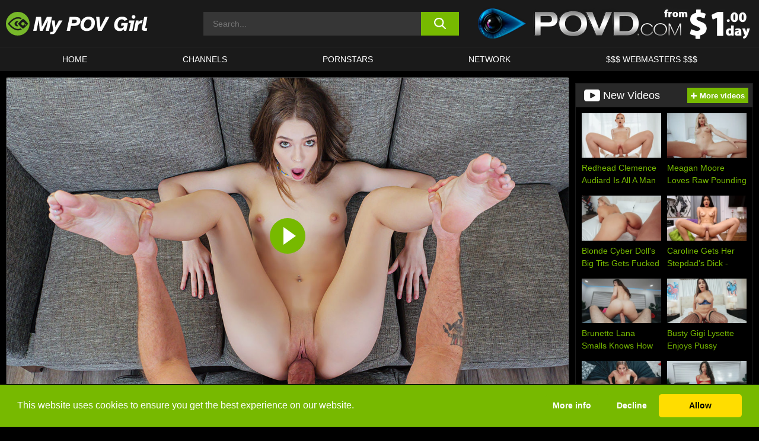

--- FILE ---
content_type: text/html; charset=UTF-8
request_url: https://www.mypovgirl.com/povd/video/horny-nanny-povd/
body_size: 442297
content:

<!doctype html>

<html lang="en-US">

	<head>

		<meta http-equiv="Content-Type" content="text/html; charset=utf-8">
		<meta name="viewport" content="width=device-width, initial-scale=1.0, maximum-scale=5.0, minimum-scale=1.0">
		
			
		
				
		<!-- Mobile header color -->
		
		<title>Horny Nanny &#8211; POVD | My POV Girl</title>
<style id='wp-img-auto-sizes-contain-inline-css'>
img:is([sizes=auto i],[sizes^="auto," i]){contain-intrinsic-size:3000px 1500px}
/*# sourceURL=wp-img-auto-sizes-contain-inline-css */
</style>
<style id='wp-block-library-inline-css'>
:root{--wp-block-synced-color:#7a00df;--wp-block-synced-color--rgb:122,0,223;--wp-bound-block-color:var(--wp-block-synced-color);--wp-editor-canvas-background:#ddd;--wp-admin-theme-color:#007cba;--wp-admin-theme-color--rgb:0,124,186;--wp-admin-theme-color-darker-10:#006ba1;--wp-admin-theme-color-darker-10--rgb:0,107,160.5;--wp-admin-theme-color-darker-20:#005a87;--wp-admin-theme-color-darker-20--rgb:0,90,135;--wp-admin-border-width-focus:2px}@media (min-resolution:192dpi){:root{--wp-admin-border-width-focus:1.5px}}.wp-element-button{cursor:pointer}:root .has-very-light-gray-background-color{background-color:#eee}:root .has-very-dark-gray-background-color{background-color:#313131}:root .has-very-light-gray-color{color:#eee}:root .has-very-dark-gray-color{color:#313131}:root .has-vivid-green-cyan-to-vivid-cyan-blue-gradient-background{background:linear-gradient(135deg,#00d084,#0693e3)}:root .has-purple-crush-gradient-background{background:linear-gradient(135deg,#34e2e4,#4721fb 50%,#ab1dfe)}:root .has-hazy-dawn-gradient-background{background:linear-gradient(135deg,#faaca8,#dad0ec)}:root .has-subdued-olive-gradient-background{background:linear-gradient(135deg,#fafae1,#67a671)}:root .has-atomic-cream-gradient-background{background:linear-gradient(135deg,#fdd79a,#004a59)}:root .has-nightshade-gradient-background{background:linear-gradient(135deg,#330968,#31cdcf)}:root .has-midnight-gradient-background{background:linear-gradient(135deg,#020381,#2874fc)}:root{--wp--preset--font-size--normal:16px;--wp--preset--font-size--huge:42px}.has-regular-font-size{font-size:1em}.has-larger-font-size{font-size:2.625em}.has-normal-font-size{font-size:var(--wp--preset--font-size--normal)}.has-huge-font-size{font-size:var(--wp--preset--font-size--huge)}.has-text-align-center{text-align:center}.has-text-align-left{text-align:left}.has-text-align-right{text-align:right}.has-fit-text{white-space:nowrap!important}#end-resizable-editor-section{display:none}.aligncenter{clear:both}.items-justified-left{justify-content:flex-start}.items-justified-center{justify-content:center}.items-justified-right{justify-content:flex-end}.items-justified-space-between{justify-content:space-between}.screen-reader-text{border:0;clip-path:inset(50%);height:1px;margin:-1px;overflow:hidden;padding:0;position:absolute;width:1px;word-wrap:normal!important}.screen-reader-text:focus{background-color:#ddd;clip-path:none;color:#444;display:block;font-size:1em;height:auto;left:5px;line-height:normal;padding:15px 23px 14px;text-decoration:none;top:5px;width:auto;z-index:100000}html :where(.has-border-color){border-style:solid}html :where([style*=border-top-color]){border-top-style:solid}html :where([style*=border-right-color]){border-right-style:solid}html :where([style*=border-bottom-color]){border-bottom-style:solid}html :where([style*=border-left-color]){border-left-style:solid}html :where([style*=border-width]){border-style:solid}html :where([style*=border-top-width]){border-top-style:solid}html :where([style*=border-right-width]){border-right-style:solid}html :where([style*=border-bottom-width]){border-bottom-style:solid}html :where([style*=border-left-width]){border-left-style:solid}html :where(img[class*=wp-image-]){height:auto;max-width:100%}:where(figure){margin:0 0 1em}html :where(.is-position-sticky){--wp-admin--admin-bar--position-offset:var(--wp-admin--admin-bar--height,0px)}@media screen and (max-width:600px){html :where(.is-position-sticky){--wp-admin--admin-bar--position-offset:0px}}

/*# sourceURL=wp-block-library-inline-css */
</style><style id='global-styles-inline-css'>
:root{--wp--preset--aspect-ratio--square: 1;--wp--preset--aspect-ratio--4-3: 4/3;--wp--preset--aspect-ratio--3-4: 3/4;--wp--preset--aspect-ratio--3-2: 3/2;--wp--preset--aspect-ratio--2-3: 2/3;--wp--preset--aspect-ratio--16-9: 16/9;--wp--preset--aspect-ratio--9-16: 9/16;--wp--preset--color--black: #000000;--wp--preset--color--cyan-bluish-gray: #abb8c3;--wp--preset--color--white: #ffffff;--wp--preset--color--pale-pink: #f78da7;--wp--preset--color--vivid-red: #cf2e2e;--wp--preset--color--luminous-vivid-orange: #ff6900;--wp--preset--color--luminous-vivid-amber: #fcb900;--wp--preset--color--light-green-cyan: #7bdcb5;--wp--preset--color--vivid-green-cyan: #00d084;--wp--preset--color--pale-cyan-blue: #8ed1fc;--wp--preset--color--vivid-cyan-blue: #0693e3;--wp--preset--color--vivid-purple: #9b51e0;--wp--preset--gradient--vivid-cyan-blue-to-vivid-purple: linear-gradient(135deg,rgb(6,147,227) 0%,rgb(155,81,224) 100%);--wp--preset--gradient--light-green-cyan-to-vivid-green-cyan: linear-gradient(135deg,rgb(122,220,180) 0%,rgb(0,208,130) 100%);--wp--preset--gradient--luminous-vivid-amber-to-luminous-vivid-orange: linear-gradient(135deg,rgb(252,185,0) 0%,rgb(255,105,0) 100%);--wp--preset--gradient--luminous-vivid-orange-to-vivid-red: linear-gradient(135deg,rgb(255,105,0) 0%,rgb(207,46,46) 100%);--wp--preset--gradient--very-light-gray-to-cyan-bluish-gray: linear-gradient(135deg,rgb(238,238,238) 0%,rgb(169,184,195) 100%);--wp--preset--gradient--cool-to-warm-spectrum: linear-gradient(135deg,rgb(74,234,220) 0%,rgb(151,120,209) 20%,rgb(207,42,186) 40%,rgb(238,44,130) 60%,rgb(251,105,98) 80%,rgb(254,248,76) 100%);--wp--preset--gradient--blush-light-purple: linear-gradient(135deg,rgb(255,206,236) 0%,rgb(152,150,240) 100%);--wp--preset--gradient--blush-bordeaux: linear-gradient(135deg,rgb(254,205,165) 0%,rgb(254,45,45) 50%,rgb(107,0,62) 100%);--wp--preset--gradient--luminous-dusk: linear-gradient(135deg,rgb(255,203,112) 0%,rgb(199,81,192) 50%,rgb(65,88,208) 100%);--wp--preset--gradient--pale-ocean: linear-gradient(135deg,rgb(255,245,203) 0%,rgb(182,227,212) 50%,rgb(51,167,181) 100%);--wp--preset--gradient--electric-grass: linear-gradient(135deg,rgb(202,248,128) 0%,rgb(113,206,126) 100%);--wp--preset--gradient--midnight: linear-gradient(135deg,rgb(2,3,129) 0%,rgb(40,116,252) 100%);--wp--preset--font-size--small: 13px;--wp--preset--font-size--medium: 20px;--wp--preset--font-size--large: 36px;--wp--preset--font-size--x-large: 42px;--wp--preset--spacing--20: 0.44rem;--wp--preset--spacing--30: 0.67rem;--wp--preset--spacing--40: 1rem;--wp--preset--spacing--50: 1.5rem;--wp--preset--spacing--60: 2.25rem;--wp--preset--spacing--70: 3.38rem;--wp--preset--spacing--80: 5.06rem;--wp--preset--shadow--natural: 6px 6px 9px rgba(0, 0, 0, 0.2);--wp--preset--shadow--deep: 12px 12px 50px rgba(0, 0, 0, 0.4);--wp--preset--shadow--sharp: 6px 6px 0px rgba(0, 0, 0, 0.2);--wp--preset--shadow--outlined: 6px 6px 0px -3px rgb(255, 255, 255), 6px 6px rgb(0, 0, 0);--wp--preset--shadow--crisp: 6px 6px 0px rgb(0, 0, 0);}:where(.is-layout-flex){gap: 0.5em;}:where(.is-layout-grid){gap: 0.5em;}body .is-layout-flex{display: flex;}.is-layout-flex{flex-wrap: wrap;align-items: center;}.is-layout-flex > :is(*, div){margin: 0;}body .is-layout-grid{display: grid;}.is-layout-grid > :is(*, div){margin: 0;}:where(.wp-block-columns.is-layout-flex){gap: 2em;}:where(.wp-block-columns.is-layout-grid){gap: 2em;}:where(.wp-block-post-template.is-layout-flex){gap: 1.25em;}:where(.wp-block-post-template.is-layout-grid){gap: 1.25em;}.has-black-color{color: var(--wp--preset--color--black) !important;}.has-cyan-bluish-gray-color{color: var(--wp--preset--color--cyan-bluish-gray) !important;}.has-white-color{color: var(--wp--preset--color--white) !important;}.has-pale-pink-color{color: var(--wp--preset--color--pale-pink) !important;}.has-vivid-red-color{color: var(--wp--preset--color--vivid-red) !important;}.has-luminous-vivid-orange-color{color: var(--wp--preset--color--luminous-vivid-orange) !important;}.has-luminous-vivid-amber-color{color: var(--wp--preset--color--luminous-vivid-amber) !important;}.has-light-green-cyan-color{color: var(--wp--preset--color--light-green-cyan) !important;}.has-vivid-green-cyan-color{color: var(--wp--preset--color--vivid-green-cyan) !important;}.has-pale-cyan-blue-color{color: var(--wp--preset--color--pale-cyan-blue) !important;}.has-vivid-cyan-blue-color{color: var(--wp--preset--color--vivid-cyan-blue) !important;}.has-vivid-purple-color{color: var(--wp--preset--color--vivid-purple) !important;}.has-black-background-color{background-color: var(--wp--preset--color--black) !important;}.has-cyan-bluish-gray-background-color{background-color: var(--wp--preset--color--cyan-bluish-gray) !important;}.has-white-background-color{background-color: var(--wp--preset--color--white) !important;}.has-pale-pink-background-color{background-color: var(--wp--preset--color--pale-pink) !important;}.has-vivid-red-background-color{background-color: var(--wp--preset--color--vivid-red) !important;}.has-luminous-vivid-orange-background-color{background-color: var(--wp--preset--color--luminous-vivid-orange) !important;}.has-luminous-vivid-amber-background-color{background-color: var(--wp--preset--color--luminous-vivid-amber) !important;}.has-light-green-cyan-background-color{background-color: var(--wp--preset--color--light-green-cyan) !important;}.has-vivid-green-cyan-background-color{background-color: var(--wp--preset--color--vivid-green-cyan) !important;}.has-pale-cyan-blue-background-color{background-color: var(--wp--preset--color--pale-cyan-blue) !important;}.has-vivid-cyan-blue-background-color{background-color: var(--wp--preset--color--vivid-cyan-blue) !important;}.has-vivid-purple-background-color{background-color: var(--wp--preset--color--vivid-purple) !important;}.has-black-border-color{border-color: var(--wp--preset--color--black) !important;}.has-cyan-bluish-gray-border-color{border-color: var(--wp--preset--color--cyan-bluish-gray) !important;}.has-white-border-color{border-color: var(--wp--preset--color--white) !important;}.has-pale-pink-border-color{border-color: var(--wp--preset--color--pale-pink) !important;}.has-vivid-red-border-color{border-color: var(--wp--preset--color--vivid-red) !important;}.has-luminous-vivid-orange-border-color{border-color: var(--wp--preset--color--luminous-vivid-orange) !important;}.has-luminous-vivid-amber-border-color{border-color: var(--wp--preset--color--luminous-vivid-amber) !important;}.has-light-green-cyan-border-color{border-color: var(--wp--preset--color--light-green-cyan) !important;}.has-vivid-green-cyan-border-color{border-color: var(--wp--preset--color--vivid-green-cyan) !important;}.has-pale-cyan-blue-border-color{border-color: var(--wp--preset--color--pale-cyan-blue) !important;}.has-vivid-cyan-blue-border-color{border-color: var(--wp--preset--color--vivid-cyan-blue) !important;}.has-vivid-purple-border-color{border-color: var(--wp--preset--color--vivid-purple) !important;}.has-vivid-cyan-blue-to-vivid-purple-gradient-background{background: var(--wp--preset--gradient--vivid-cyan-blue-to-vivid-purple) !important;}.has-light-green-cyan-to-vivid-green-cyan-gradient-background{background: var(--wp--preset--gradient--light-green-cyan-to-vivid-green-cyan) !important;}.has-luminous-vivid-amber-to-luminous-vivid-orange-gradient-background{background: var(--wp--preset--gradient--luminous-vivid-amber-to-luminous-vivid-orange) !important;}.has-luminous-vivid-orange-to-vivid-red-gradient-background{background: var(--wp--preset--gradient--luminous-vivid-orange-to-vivid-red) !important;}.has-very-light-gray-to-cyan-bluish-gray-gradient-background{background: var(--wp--preset--gradient--very-light-gray-to-cyan-bluish-gray) !important;}.has-cool-to-warm-spectrum-gradient-background{background: var(--wp--preset--gradient--cool-to-warm-spectrum) !important;}.has-blush-light-purple-gradient-background{background: var(--wp--preset--gradient--blush-light-purple) !important;}.has-blush-bordeaux-gradient-background{background: var(--wp--preset--gradient--blush-bordeaux) !important;}.has-luminous-dusk-gradient-background{background: var(--wp--preset--gradient--luminous-dusk) !important;}.has-pale-ocean-gradient-background{background: var(--wp--preset--gradient--pale-ocean) !important;}.has-electric-grass-gradient-background{background: var(--wp--preset--gradient--electric-grass) !important;}.has-midnight-gradient-background{background: var(--wp--preset--gradient--midnight) !important;}.has-small-font-size{font-size: var(--wp--preset--font-size--small) !important;}.has-medium-font-size{font-size: var(--wp--preset--font-size--medium) !important;}.has-large-font-size{font-size: var(--wp--preset--font-size--large) !important;}.has-x-large-font-size{font-size: var(--wp--preset--font-size--x-large) !important;}
/*# sourceURL=global-styles-inline-css */
</style>

<link rel='stylesheet' id='teamk-style-css' href='https://www.mypovgirl.com/wp-content/themes/teamk/style.css?ver=6.9' media='all' />
<link rel='stylesheet' id='tks-cookies-css-css' href='https://www.mypovgirl.com/wp-content/plugins/teamk-shonichi/css/cookies.css?ver=6.9' media='print' onload="this.media='all'" />
<link rel='shortlink' href='https://www.mypovgirl.com/?p=5926' />

	<!-- Begin Team K Shonichi SEO -->
	<meta name="description" content="Horny nanny seduces her boss and takes his big dick in her tight pussy.">
	<link rel="canonical" href="https://www.mypovgirl.com/povd/video/horny-nanny-povd/">
	<meta name="robots" content="max-snippet:-1, max-image-preview:large, max-video-preview:-1">

	<!-- End Team K Shonichi SEO -->
<link rel="icon" type="image/png" href="/wp-content/uploads/fbrfg/favicon-96x96.png" sizes="96x96" />
<link rel="icon" type="image/svg+xml" href="/wp-content/uploads/fbrfg/favicon.svg" />
<link rel="shortcut icon" href="/wp-content/uploads/fbrfg/favicon.ico" />
<link rel="apple-touch-icon" sizes="180x180" href="/wp-content/uploads/fbrfg/apple-touch-icon.png" />
<meta name="apple-mobile-web-app-title" content="My POV Girl" />
<link rel="manifest" href="/wp-content/uploads/fbrfg/site.webmanifest" /><!-- Analytics by WP Statistics - https://wp-statistics.com -->

<style id="teamk-css-vars" data-ver="20fd1e0cbe6c4f71152c3fb1fc11479d">:root{--primary-color: #77B900;--bg-color: #000000;--header-bg-color: #1A1A1A;--logo-height: 40px;--site-max-width: 1340px;--header-height: 80px;--sidebar-width: 300px;}</style>

<script type="application/ld+json">{"@context": "https://schema.org","@graph": [{"@type": "WebSite","@id": "https://www.mypovgirl.com/#website","url": "https://www.mypovgirl.com","inLanguage": "en-US","name": "My POV Girl","description": "Free POV porn sex videos","isFamilyFriendly": false,"potentialAction": {"@type": "SearchAction","target": "https://www.mypovgirl.com/?s={search_term_string}","query-input": "required name=search_term_string"},"publisher":{"@id":"https://www.mypovgirl.com/#organization"}},{"@type":"Organization","@id":"https://www.mypovgirl.com/#organization","name":"My POV Girl","url":"https://www.mypovgirl.com","logo":{  "@type":"ImageObject",  "url":"https:\/\/www.mypovgirl.com\/img\/themeIMGs\/NewLogo.svg",  "contentUrl":"https:\/\/www.mypovgirl.com\/img\/themeIMGs\/NewLogo.svg","encodingFormat":"image\/svg+xml"}},{"@type": "BreadcrumbList","@id": "https://www.mypovgirl.com/#breadcrumbs","name": "Breadcrumbs","itemListElement": [{"@type": "ListItem","position": 1,"item": {"@id": "https://www.mypovgirl.com","url": "https://www.mypovgirl.com","name": "My POV Girl"}},{"@type": "ListItem","position": 2,"item": {"@id": "https://www.mypovgirl.com/povd/","url": "https://www.mypovgirl.com/povd/","name": "POVD"}},{"@type": "ListItem","position": 3,"item": {"@id": "https://www.mypovgirl.com/povd/video/","url": "https://www.mypovgirl.com/povd/video/","name": "video"}},{"@type": "ListItem","position": 4,"item": {"@id": "https://www.mypovgirl.com/povd/video/horny-nanny-povd/","url": "https://www.mypovgirl.com/povd/video/horny-nanny-povd/","name": "Horny Nanny - POVD"}}]},{"@type":"WebPage","@id":"https:\/\/www.mypovgirl.com\/povd\/video\/horny-nanny-povd\/#webpage","url":"https:\/\/www.mypovgirl.com\/povd\/video\/horny-nanny-povd\/","name":"Horny Nanny - POVD","isPartOf":{"@id":"https://www.mypovgirl.com/#website"},"breadcrumb":{"@id":"https://www.mypovgirl.com/#breadcrumbs"},"description":"Horny nanny seduces her boss and takes his big dick in her tight pussy.","primaryImageOfPage":{  "@type":"ImageObject",  "url":"https:\/\/www.mypovgirl.com\/wp-content\/uploads\/2023\/03\/5926-286-019.webp","encodingFormat":"image\/webp"},"video":{"@id":"https:\/\/www.mypovgirl.com\/povd\/video\/horny-nanny-povd\/#videoObject"}}]}</script>
<script type="application/ld+json">{"@context": "https://schema.org","@graph": [{"@type":"Article","@id":"https:\/\/www.mypovgirl.com\/povd\/video\/horny-nanny-povd\/#article","mainEntityOfPage":{"@id":"https:\/\/www.mypovgirl.com\/povd\/video\/horny-nanny-povd\/"},"headline":"Horny Nanny - POVD","image":"https:\/\/www.mypovgirl.com\/wp-content\/uploads\/2023\/03\/5926-286-019.webp","datePublished":"2023-03-05T03:05:06+01:00","dateModified":"2023-03-05T03:05:06+01:00","author":{"@type":"Organization","@id":"https://www.mypovgirl.com/#organization"},"publisher":{"@id":"https://www.mypovgirl.com/#organization"},"associatedMedia":{"@id":"https:\/\/www.mypovgirl.com\/povd\/video\/horny-nanny-povd\/#videoObject"}}]}</script>
<script type="application/ld+json">{"@context": "https://schema.org","@graph": [{"@type":"VideoObject","@id":"https:\/\/www.mypovgirl.com\/povd\/video\/horny-nanny-povd\/#videoObject","contentUrl":"https:\/\/www.mypovgirl.com\/wp-content\/themes\/teamk\/misc\/kk.mp4","encodingFormat":"video\/mp4","embedUrl":"https:\/\/www.mypovgirl.com\/povd\/video\/horny-nanny-povd\/","name":"Horny Nanny - POVD","description":"Horny nanny seduces her boss and takes his big dick in her tight pussy.","identifier":"5926","inLanguage":"en-US","isFamilyFriendly": false,"isAccessibleForFree": true,"duration":"PT34M14S","width": 1920,"height": 1080,"interactionStatistic":[{  "@type":"InteractionCounter",  "interactionType":{"@type":"WatchAction"},  "userInteractionCount":693}],"thumbnailUrl":["https:\/\/www.mypovgirl.com\/wp-content\/uploads\/2023\/03\/5926-286-019.webp"],"uploadDate":"2023-03-05T03:05:06+01:00","publisher":{"@id":"https://www.mypovgirl.com/#organization"},"potentialAction":{"@type":"WatchAction","target":"https:\/\/www.mypovgirl.com\/povd\/video\/horny-nanny-povd\/"},"mainEntityOfPage":{"@id":"https:\/\/www.mypovgirl.com\/povd\/video\/horny-nanny-povd\/#webpage"},"actor":[{"@type":"Person","name":"Kyle Mason","url":"https:\/\/www.mypovgirl.com\/pornstars\/kyle-mason\/"},{"@type":"Person","name":"Sylvie Sterling","url":"https:\/\/www.mypovgirl.com\/pornstars\/sylvie-sterling\/"}]}]}</script>
<script async src="https://www.googletagmanager.com/gtag/js?id=G-NH104JTZ6B"></script>

<script type="text/plain" class="ce-script">

    window.dataLayer = window.dataLayer || [];
	function gtag(){dataLayer.push(arguments);}
    gtag('js', new Date());

    gtag('config', 'G-NH104JTZ6B' );
			
</script>

<meta name="theme-color" content="#000000" />
<!-- BEGIN TWITTER DATA -->
<meta name="twitter:card" content="summary_large_image" />
<meta name="twitter:site" content="@SamuraiJuuGo" />
<meta name="twitter:title" content="Horny Nanny - POVD" />
<meta name="twitter:description" content="Horny nanny seduces her boss and takes his big dick in her tight pussy." />
<meta name="twitter:image" content="https://www.mypovgirl.com/wp-content/uploads/2023/03/5926-286-019.webp" />
<meta name="twitter:image:alt" content="Horny nanny seduces her boss and takes his big dick in her tight pussy." />
<!-- END TWITTER DATA -->
<!-- BEGIN OPEN GRAPH DATA -->
<meta property="og:site_name" content="My POV Girl" />
<meta property="og:locale" content="en_US" />
<meta property="og:type" content="article" />
<meta property="og:title" content="Horny Nanny - POVD" />
<meta property="og:description" content="Horny nanny seduces her boss and takes his big dick in her tight pussy." />
<meta property="og:url" content="https://www.mypovgirl.com/povd/video/horny-nanny-povd/" />
<meta property="og:image" content="https://www.mypovgirl.com/wp-content/uploads/2023/03/5926-286-019.webp" />
<meta property="og:image:alt" content="Horny nanny seduces her boss and takes his big dick in her tight pussy." />
<!-- END OPEN GRAPH DATA -->
<style>#site-navigationNoMobile .current-menu-item a {
	border-bottom: 2px solid #77B900;
}

#site-navigationNoMobile li:hover > a, #site-navigationNoMobile ul li.current-menu-item a {
    border-bottom: 2px solid #77B900;
}

a {
	color: #77B900;
}
a:hover, a:focus, a:active {
    color: #77B900;
}

</style>
		
	</head>

	<body class="wp-singular post-template-default single single-post postid-5926 single-format-video wp-theme-teamk isSingle" data="5926">

		<!-- Div para detectar AdBlocks -->

		<div id="notify" class="300x250 ads advertising ad advertisment" style="width: 0px; height: 0px; display: block;"></div>

		<!-- END Div para detectar AdBlocks -->

		<div id="page" class="site">
		
		<!-- Barra superior para futuro uso -->
		
					
				<div style="background: black;">
					<div id="topBarID" class="topBarCLS">
											</div>
				</div>
			
						
		<!-- Fin barra superior -->

		<!-- Header Mobile -->

		<div id="site-navigation">

			<div class="logo-search d-flex">

				<div class="mobile-container d-flex align-items-center justify-content-between">

					<!-- Menu mobile -->

					<button class="navbar-toggler hamburger hamburger--slider" type="button" data-toggle="collapse" data-target="#navbarNavDropdown" aria-controls="navbarNavDropdown" aria-expanded="false" aria-label="Toggle navigation">

						<span class="hamburger-box">

							<span class="hamburger-inner"></span>

						</span>

					</button>

					<!-- Your site title as branding in the menu -->

					<div class="navbar-brand mb-0">

												<a href="https://www.mypovgirl.com" class="logoA">
								<img alt="logo" class="logoIMG" src="/img/themeIMGs/NewLogo.svg">
							</a>
						
					</div>
						
					<!-- end custom logo -->

					<div class="search-menu-mobile">
						<div class="header-search-mobile">
							<svg version="1.1" xmlns="http://www.w3.org/2000/svg" xmlns:xlink="http://www.w3.org/1999/xlink" x="0px" y="0px" viewBox="0 0 73 72.9" xml:space="preserve">
							<path d="M71.8,66L53.9,48.1c9-11.7,8.1-28.6-2.7-39.3C45.3,2.9,37.7,0,30,0S14.7,2.9,8.8,8.8c-11.7,11.7-11.7,30.7,0,42.4
								C14.7,57.1,22.3,60,30,60c6.4,0,12.8-2,18.1-6.1l18,17.8c0.8,0.8,1.8,1.2,2.9,1.2c1,0,2.1-0.4,2.9-1.2C73.4,70.2,73.4,67.6,71.8,66z
								M30.1,51.9c-5.9,0-11.3-2.3-15.5-6.4c-8.5-8.5-8.5-22.4,0-31c4.1-4.1,9.6-6.4,15.5-6.4s11.3,2.3,15.5,6.4S52,24.1,52,30
								s-2.3,11.3-6.4,15.5S35.9,51.9,30.1,51.9z"/>
							</svg>
						</div>	
					</div>

				</div>	

			</div>

			<div class="header-search">

				<form role="search" method="get" id="searchformMobile" action="https://www.mypovgirl.com">        

					<input class="input-group-field" value="" placeholder="Search..." name="s" id="sM" type="search">                

					<button aria-label="search button" class="fa-input" type="submit" id="searchsubmitMobile" value="">
						<svg version="1.1" xmlns="http://www.w3.org/2000/svg" xmlns:xlink="http://www.w3.org/1999/xlink" x="0px" y="0px" viewBox="0 0 73 72.9" xml:space="preserve">
							<path d="M71.8,66L53.9,48.1c9-11.7,8.1-28.6-2.7-39.3C45.3,2.9,37.7,0,30,0S14.7,2.9,8.8,8.8c-11.7,11.7-11.7,30.7,0,42.4
								C14.7,57.1,22.3,60,30,60c6.4,0,12.8-2,18.1-6.1l18,17.8c0.8,0.8,1.8,1.2,2.9,1.2c1,0,2.1-0.4,2.9-1.2C73.4,70.2,73.4,67.6,71.8,66z
								M30.1,51.9c-5.9,0-11.3-2.3-15.5-6.4c-8.5-8.5-8.5-22.4,0-31c4.1-4.1,9.6-6.4,15.5-6.4s11.3,2.3,15.5,6.4S52,24.1,52,30
								s-2.3,11.3-6.4,15.5S35.9,51.9,30.1,51.9z"/>
						</svg>
					</button>     

				</form>

			</div>

			<nav class="navbar-mobile navbar-expand-md navbar-dark">	

				<div class="container">

					<!-- The WordPress Menu goes here -->

					<div id="navbarNavDropdown" class="collapse navbar-collapse">
						<div class="menu-header-container"><ul class="navbar-nav ml-auto"><li id="menu-item-2322" class="menu-item menu-item-type-custom menu-item-object-custom menu-item-home menu-item-2322"><a href="https://www.mypovgirl.com/">HOME</a></li>
<li id="menu-item-601" class="menu-item menu-item-type-custom menu-item-object-custom menu-item-601"><a href="https://www.mypovgirl.com/channels/">CHANNELS</a></li>
<li id="menu-item-3317" class="menu-item menu-item-type-post_type menu-item-object-page menu-item-3317"><a href="https://www.mypovgirl.com/porn-stars/">Pornstars</a></li>
<li id="menu-item-6552" class="menu-item menu-item-type-post_type menu-item-object-page menu-item-6552"><a href="https://www.mypovgirl.com/network/">Network</a></li>
<li id="menu-item-3319" class="menu-item menu-item-type-custom menu-item-object-custom menu-item-3319"><a target="_blank" href="https://aff.samurai15.com/">$$$ WEBMASTERS $$$</a></li>
</ul></div><script type="application/ld+json">{"@context":"https://schema.org","@graph":[{"@type":"SiteNavigationElement","@id":"https:\/\/www.mypovgirl.com\/#nav-header","name":"Header","hasPart":[{"@type":"SiteNavigationElement","@id":"https:\/\/www.mypovgirl.com\/","name":"HOME","url":"https:\/\/www.mypovgirl.com\/"},{"@type":"SiteNavigationElement","@id":"https:\/\/www.mypovgirl.com\/channels\/","name":"CHANNELS","url":"https:\/\/www.mypovgirl.com\/channels\/"},{"@type":"SiteNavigationElement","@id":"https:\/\/www.mypovgirl.com\/porn-stars\/","name":"Pornstars","url":"https:\/\/www.mypovgirl.com\/porn-stars\/"},{"@type":"SiteNavigationElement","@id":"https:\/\/www.mypovgirl.com\/network\/","name":"Network","url":"https:\/\/www.mypovgirl.com\/network\/"},{"@type":"SiteNavigationElement","@id":"https:\/\/aff.samurai15.com\/","name":"$$$ WEBMASTERS $$$","url":"https:\/\/aff.samurai15.com\/"}]}]}</script>						
					</div>
				</div>
				<!-- .container -->

			</nav><!-- .site-navigation -->

		</div>

		<!-- END Header Mobile -->

		<!-- Header -->


		<header id="masthead" class="site-header isSingleHeader">
			
			
			<div class="site-branding cellLogo" style="grid-template-columns: calc((90% - 478px)/2) calc((110% - 478px)/2) 468px;">
				
				<!-- Logo Begin -->	

				<div class="logoDIV">

										<a href="https://www.mypovgirl.com" class="logoA">
							<img alt="logo" class="logoIMG" src="/img/themeIMGs/NewLogo.svg">						</a>
									</div>
				
				<!-- Logo End -->

				<!-- Search Begin -->

									
						<div class="searchDIV">
							<div class="header-search-2">
								<form role="search" method="get" id="searchform" action="https://www.mypovgirl.com">        
									<input class="input-group-field" value="" placeholder="Search..." name="s" id="s" type="search">                
									<button aria-label="search button" class="fa-input" type="submit" id="searchsubmit" value="">
										<svg version="1.1" xmlns="http://www.w3.org/2000/svg" xmlns:xlink="http://www.w3.org/1999/xlink" x="0px" y="0px" viewBox="0 0 73 72.9" xml:space="preserve">
											<path d="M71.8,66L53.9,48.1c9-11.7,8.1-28.6-2.7-39.3C45.3,2.9,37.7,0,30,0S14.7,2.9,8.8,8.8c-11.7,11.7-11.7,30.7,0,42.4
												C14.7,57.1,22.3,60,30,60c6.4,0,12.8-2,18.1-6.1l18,17.8c0.8,0.8,1.8,1.2,2.9,1.2c1,0,2.1-0.4,2.9-1.2C73.4,70.2,73.4,67.6,71.8,66z
												M30.1,51.9c-5.9,0-11.3-2.3-15.5-6.4c-8.5-8.5-8.5-22.4,0-31c4.1-4.1,9.6-6.4,15.5-6.4s11.3,2.3,15.5,6.4S52,24.1,52,30
												s-2.3,11.3-6.4,15.5S35.9,51.9,30.1,51.9z"/>
										</svg>			        			</button>     
								</form>
							</div>
						</div>

					
				<!-- Search END -->

					

						<div class="sdaDIV" id="sdaDIVid">

							<div class="WIDGETGRIDHEADER">

								<section id="widget_sav-5" class="widget widgetSDA widgets-sidebar">
                    <div class="widgetWrapper">

                    <div class="sadWW headerWG"><div class="eAC" data="header"><a href="https://www.mypovgirl.com/goto?pID=5926&pOpt=&linkType=RS" class="isSpon" ><picture class="pAC" data="isImage"><source srcset="[data-uri] 1x, [data-uri] 2x" type="image/webp"><img src="[data-uri]" alt="povd" aria-label="povd" ></picture></a></div></div>
                    </div>
            
                </section>
							</div>
			
						</div>

					
			</div><!-- .site-branding -->

			<!-- Menu navegacion Begin -->

			<nav id="site-navigationNoMobile" class="main-navigation topMenu">
				
				<div class="menu-header-container"><ul class="ulTopMenu" style="grid-template-columns: repeat(5, auto); max-width: var(--site-max-width);"><li class="menu-item menu-item-type-custom menu-item-object-custom menu-item-home menu-item-2322"><a href="https://www.mypovgirl.com/">HOME</a></li>
<li class="menu-item menu-item-type-custom menu-item-object-custom menu-item-601"><a href="https://www.mypovgirl.com/channels/">CHANNELS</a></li>
<li class="menu-item menu-item-type-post_type menu-item-object-page menu-item-3317"><a href="https://www.mypovgirl.com/porn-stars/">Pornstars</a></li>
<li class="menu-item menu-item-type-post_type menu-item-object-page menu-item-6552"><a href="https://www.mypovgirl.com/network/">Network</a></li>
<li class="menu-item menu-item-type-custom menu-item-object-custom menu-item-3319"><a target="_blank" href="https://aff.samurai15.com/">$$$ WEBMASTERS $$$</a></li>
</ul></div>			</nav>

			<!-- Menu navegacion END -->

		</header>

		<!-- HEADER END -->

		<!-- Content BEGIN -->

		<div id="content" class="site-content isSingleContent">


	<div id="primary" class="content-area isSinglePrimary" style="max-width: 1340px;">
		<main id="main" class="site-main isSingleMain">

		
	<article id="post-5926">

		<div class="entry-header isSingleVideoHeader">

			<div class="videoContainer" style="display: grid;">

				<!-- Loading Spin -->

				<div id="loadingSpin" class="imgPlayer" style="grid-area: 1 / 1; background: #000; z-index: 999;">

					<div class="ct-icon-video2" style="color: #fff; font-size: 25px;">
					
					<svg version="1.1" id="Layer_1" x="0px" y="0px" viewBox="0 0 76.7 62" style="" xml:space="preserve">
						<g transform="scale(-1, 1)" transform-origin="38.35 31">
							<path d="M15.3,23.7l-5.9,5.9C10.1,14.2,22.8,2,38.3,2c10.3,0,19.9,5.6,25.1,14.5l1.7-1C59.7,5.9,49.4,0,38.3,0
									C21.7,0,8.1,13.2,7.4,29.6l-6-6L0,25.1l8.3,8.3l8.3-8.3L15.3,23.7z" fill="white"/>
							<path d="M76.7,36.9l-8.3-8.3L60,36.9l1.4,1.4l5.9-5.9C66.5,47.8,53.8,60,38.3,60C28,60,18.4,54.4,13.2,45.5l-1.7,1
									C17,56.1,27.3,62,38.3,62c16.6,0,30.2-13.2,31-29.6l6,6L76.7,36.9z" fill="white"/>
						</g>
					</svg>
					
					</div>
				
				</div>

				<!-- END loading spin -->

				<!-- VideoPlayer -->

				<div class="video-player" style="grid-area: 1 / 1;">
					
					<div class="responsive-player">

						<div class="imgPlayer divVR">
								
							<!-- Get cookies images -->

														
							<!-- 
								<img alt="Cookies Girl" class="divVRin" src="">
							-->
							
							<!-- END Get cookies images -->

						</div>

											
						<div rel="sponsored" onclick="window.open('https://www.mypovgirl.com/goto?pID=5926&pOpt=&linkType=RS', '_self')" style="cursor: pointer;"><div class="insidePlayer" style="top: 0;"></div></div>
						<!-- Video player -->

													
								<script>

									document.addEventListener('DOMContentLoaded', function () {

										const fpConfig = {
											layoutControls: {
												primaryColor: "#77B900",
												posterImageSize: "cover",
												posterImage: "https://cdn-images.r1.cdn.pornpros.com/content/videos/e/0/b/e0b79d67-5b15-40f3-8021-52903b9fb38c/handtouched/019.jpg",
												preload: "none",
												contextMenu: { controls: false },
												miniPlayer: { enabled: false },
												allowTheatre: false
											}
										};
										
										
										// Inicialización del player
										var myFP = fluidPlayer('videoSingle', fpConfig);

									});

								</script>


								<div class="wrap-video video-js">
									<video oncontextmenu="return false;" id="videoSingle" style="width: 100%; height: auto;">
    	        						<source src="https://www.mypovgirl.com/wp-content/themes/teamk/misc/kk.mp4" type="video/mp4" />
        							</video>
    							</div>

							
					</div>

				</div>

				<!-- END VideoPlayer -->

			</div>

			<!-- New Download button -->

			<div class="lgWrapper">

			<a class="lgA isSpon" rel="sponsored" href="https://www.mypovgirl.com/goto?pID=5926&pOpt=&linkType=RS" style="height: 73px;">
					
					<div class="lsBN" style="background-color: #77B900">
								
						<div class="imgWP">

							<img alt="POVD logo" class="lgIMG" src="/img/lgs/povd-logo.png">
						</div>

					</div>

					<div class="spBN"></div>

					<div class="rsBN">
							
						<div class="tsBN">
							<div class="tsTP">Download this video from:</div>
							<div class="tsDN">POVD</div>
						</div>

						<div class="greenB">
							
							<span style="background-color: #77B900" class="button">Download</span>

						</div>

					</div>
				
			</a>

			</div>

			<!-- END new button download -->

			<!-- H1, date and views -->

			<div class="title-block box-shadow">

				<!-- Date and views -->

				<div class="dateViews">

					<time datetime="2023-03-05T03:05:06+01:00" itemprop="datePublished">March 5, 2023</time>

					<span class="separator" style="padding: 0px 5px;">|</span>

						<span>

							694						
						</span>

						 views
				</div>

				<!-- END date and views -->

				<h1 class="entry-title">

					Horny Nanny - POVD
				</h1>			

				<div class="pornstarsList">

					<a href="https://www.mypovgirl.com/pornstars/kyle-mason/" class="label">Kyle Mason</a>, <a href="https://www.mypovgirl.com/pornstars/sylvie-sterling/" class="label">Sylvie Sterling</a>
				</div>				

			</div>

			<!-- END h1, date and views -->

			<!-- END block under video -->

			<div class="entry-content single-entry-content">				

				<div id="video-about" class="width70">

					<div class="channel">

						<span><strong>Channel: </strong></span><a href="https://www.mypovgirl.com/povd/" class="label">POVD</a>
					</div>
					
					<div class="description">

					<strong class="sDesc" style="display: block; margin-bottom: 10px;">Description:</strong>						
							<div class="desc more">
						
								<p class="textControl">
						
									Horny nanny seduces her boss and takes his big dick in her tight pussy. 						
								</p>
						
							</div>
																		
						
					</div>

					<div class="tags">
					
										
					</div>

				</div>
	
			</div>
					
		</div>

	</article>

	<section id="widget_sav-6" class="widget widgetSDA widgets-sidebar">
                    <div class="widgetWrapper">

                    <div class="sadWW contentWG"><div class="eAC" data="content"><a href="https://www.mypovgirl.com/goto?pID=5926&pOpt=&linkType=RS" class="isSpon" style="display: none;"><picture class="pAC" data="isImage"><source srcset="[data-uri] 1x, [data-uri] 2x" type="image/webp"><img src="[data-uri]" alt="povd" aria-label="povd" loading="lazy"></picture></a><div class="valueCode"><a href="https://www.mypovgirl.com/goto?pID=5926&pOpt=&linkType=RS" class="isSpon" ><picture class="pAC" data="isImage"><source srcset="[data-uri] 1x, [data-uri] 2x" type="image/webp"><img src="[data-uri]" alt="povd" aria-label="povd" loading="lazy"></picture></a></div></div></div>
                    </div>
            
                </section>
	<div class="under-video-block">

        	
        		
	            <h2 class="widget-title">Related videos</h2>

	            <div class="videos-list-related vb-related">

		            
        <article class='thumb-block'>
          
            <a href="https://www.mypovgirl.com/povd/video/bound-teases-povd/">

                <div class="post-thumbnail">
            
                    <picture><source srcset="/wp-content/uploads/2021/11/5580-357-019-320x180.webp 1x, /wp-content/uploads/2021/11/5580-357-019-640x360.webp 2x" type="image/webp"><img src="/wp-content/uploads/2021/11/5580-357-019.webp" loading="lazy" alt="Bound Teases - POVD - 5580"></picture>    
                    
                </div>

                <header class="entry-header">
                    <h3>Bound Teases - POVD</h3>
                </header><!-- .entry-header -->
            </a>
        </article><!-- #post-## -->


        <article class='thumb-block'>
          
            <a href="https://www.mypovgirl.com/povd/video/easter-bunny-hunny-povd/">

                <div class="post-thumbnail">
            
                    <picture><source srcset="/wp-content/uploads/2021/04/4673-1000-001-320x180.webp 1x, /wp-content/uploads/2021/04/4673-1000-001-640x360.webp 2x" type="image/webp"><img src="/wp-content/uploads/2021/04/4673-1000-001.webp" loading="lazy" alt="Easter Bunny Hunny - POVD - 4673"></picture>    
                    
                </div>

                <header class="entry-header">
                    <h3>Easter Bunny Hunny - POVD</h3>
                </header><!-- .entry-header -->
            </a>
        </article><!-- #post-## -->


        <article class='thumb-block'>
          
            <a href="https://www.mypovgirl.com/povd/video/pool-tease-povd/">

                <div class="post-thumbnail">
            
                    <picture><source srcset="/wp-content/uploads/2021/04/5013-504-019-320x180.webp 1x, /wp-content/uploads/2021/04/5013-504-019-640x360.webp 2x" type="image/webp"><img src="/wp-content/uploads/2021/04/5013-504-019.webp" loading="lazy" alt="Pool Tease - POVD - 5013"></picture>    
                    
                </div>

                <header class="entry-header">
                    <h3>Pool Tease - POVD</h3>
                </header><!-- .entry-header -->
            </a>
        </article><!-- #post-## -->


        <article class='thumb-block'>
          
            <a href="https://www.mypovgirl.com/povd/video/backyard-hook-up-povd/">

                <div class="post-thumbnail">
            
                    <picture><source srcset="/wp-content/uploads/2021/04/4911-966-019-320x180.webp 1x, /wp-content/uploads/2021/04/4911-966-019-640x360.webp 2x" type="image/webp"><img src="/wp-content/uploads/2021/04/4911-966-019.webp" loading="lazy" alt="Backyard Hook Up - POVD - 4911"></picture>    
                    
                </div>

                <header class="entry-header">
                    <h3>Backyard Hook Up - POVD</h3>
                </header><!-- .entry-header -->
            </a>
        </article><!-- #post-## -->


        <article class='thumb-block'>
          
            <a href="https://www.mypovgirl.com/povd/video/creamy-strawberries-povd/">

                <div class="post-thumbnail">
            
                    <picture><source srcset="/wp-content/uploads/2021/04/4913-932-019-320x180.webp 1x, /wp-content/uploads/2021/04/4913-932-019-640x360.webp 2x" type="image/webp"><img src="/wp-content/uploads/2021/04/4913-932-019.webp" loading="lazy" alt="Creamy Strawberries - POVD - 4913"></picture>    
                    
                </div>

                <header class="entry-header">
                    <h3>Creamy Strawberries - POVD</h3>
                </header><!-- .entry-header -->
            </a>
        </article><!-- #post-## -->


        <article class='thumb-block'>
          
            <a href="https://www.mypovgirl.com/povd/video/intense-vibrations-povd/">

                <div class="post-thumbnail">
            
                    <picture><source srcset="/wp-content/uploads/2021/04/5021-921-019-320x180.webp 1x, /wp-content/uploads/2021/04/5021-921-019-640x360.webp 2x" type="image/webp"><img src="/wp-content/uploads/2021/04/5021-921-019.webp" loading="lazy" alt="Intense Vibrations - POVD - 5021"></picture>    
                    
                </div>

                <header class="entry-header">
                    <h3>Intense Vibrations - POVD</h3>
                </header><!-- .entry-header -->
            </a>
        </article><!-- #post-## -->


        <article class='thumb-block'>
          
            <a href="https://www.mypovgirl.com/povd/video/yoga-session-povd/">

                <div class="post-thumbnail">
            
                    <picture><source srcset="/wp-content/uploads/2023/09/6425-239-019-320x180.webp 1x, /wp-content/uploads/2023/09/6425-239-019-640x360.webp 2x" type="image/webp"><img src="/wp-content/uploads/2023/09/6425-239-019.webp" loading="lazy" alt="Yoga Session - POVD - 6425"></picture>    
                    
                </div>

                <header class="entry-header">
                    <h3>Yoga Session - POVD</h3>
                </header><!-- .entry-header -->
            </a>
        </article><!-- #post-## -->


        <article class='thumb-block'>
          
            <a href="https://www.mypovgirl.com/povd/video/cum-for-birthday-povd/">

                <div class="post-thumbnail">
            
                    <picture><source srcset="/wp-content/uploads/2021/04/4901-364-019-320x180.webp 1x, /wp-content/uploads/2021/04/4901-364-019-640x360.webp 2x" type="image/webp"><img src="/wp-content/uploads/2021/04/4901-364-019.webp" loading="lazy" alt="Cum For Birthday - POVD - 4901"></picture>    
                    
                </div>

                <header class="entry-header">
                    <h3>Cum For Birthday - POVD</h3>
                </header><!-- .entry-header -->
            </a>
        </article><!-- #post-## -->


        <article class='thumb-block'>
          
            <a href="https://www.mypovgirl.com/povd/video/against-the-glass-povd/">

                <div class="post-thumbnail">
            
                    <picture><source srcset="/wp-content/uploads/2021/04/4381-50-007-320x180.webp 1x, /wp-content/uploads/2021/04/4381-50-007-640x360.webp 2x" type="image/webp"><img src="/wp-content/uploads/2021/04/4381-50-007.webp" loading="lazy" alt="Against The Glass - POVD - 4381"></picture>    
                    
                </div>

                <header class="entry-header">
                    <h3>Against The Glass - POVD</h3>
                </header><!-- .entry-header -->
            </a>
        </article><!-- #post-## -->

	            
	            </div>

	            
	</div>

	<div class="clear"></div>

	
		</main><!-- #main -->
	</div><!-- #primary -->


	<aside id="sidebar" class="widget-area isSingleSidebar">
		
		<section id="widget_sav-3" class="widget widgetSDA widgets-sidebar">
                    <div class="widgetWrapper">

                    <div class="sadWW widgetWG"><div class="eAC" data="widget"><a href="https://www.mypovgirl.com/goto?pID=5926&pOpt=&linkType=RS" class="isSpon" style="display: none;"><picture class="pAC" data="isImage"><source srcset="[data-uri] 1x, [data-uri] 2x" type="image/webp"><img src="[data-uri]" alt="povd" aria-label="povd" loading="lazy"></picture></a><div class="valueCode"><ins data-revive-zoneid="133" data-revive-id="820a6ecf0f3dd1d0fa96943e5f5f6d8a"></ins>
<script async src="//ads.samurai15.com/www/delivery/asyncjs.php"></script></div></div></div><div class="sadWW widgetWG"><div class="eAC" data="widget"><a href="https://www.mypovgirl.com/goto?pID=5926&pOpt=&linkType=RS" class="isSpon" style="display: none;"><picture class="pAC" data="isImage"><source srcset="[data-uri] 1x, [data-uri] 2x" type="image/webp"><img src="[data-uri]" alt="povd" aria-label="povd" loading="lazy"></picture></a><div class="valueCode"><ins data-revive-zoneid="169" data-revive-id="820a6ecf0f3dd1d0fa96943e5f5f6d8a"></ins>
<script async src="//ads.samurai15.com/www/delivery/asyncjs.php"></script></div></div></div>
                    </div>
            
                </section><section id="widget_latest_videos_block-3" class="isSingle-widget widget widget_latest_videos_block widgets-sidebar"><h2 class="widget-title widget-title-sidebar"><svg version="1.1" xmlns="http://www.w3.org/2000/svg" xmlns:xlink="http://www.w3.org/1999/xlink" x="0px" y="0px" viewBox="0 0 294 216" xml:space="preserve">
                    <style type="text/css">
                        .st0{fill-rule:evenodd;}
                    </style>
                    <g>
                        <path style="fill:white;" class="st0" d="M250,0H44C20,0,0,20,0,44v128c0,24,20,44,44,44h206c24,0,44-20,44-44V44C294,20,275,0,250,0z M197,97l-68-37 c-8-4-18,2-18,11v74c0,9,10,15,18,11l67-37C205,115,205,102,197,97z"/>
                    </g>
                    </svg><span> New Videos</span></h2>  
        <a class="more-videos label" href="https://www.mypovgirl.com/page/1/">
        <svg version="1.1" xmlns="http://www.w3.org/2000/svg" xmlns:xlink="http://www.w3.org/1999/xlink" x="0px" y="0px" viewBox="0 0 80 80" xml:space="preserve">
        <polygon points="29.6,0 29.6,29.6 0,29.6 0,50.4 29.6,50.4 29.6,80 50.4,80 50.4,50.4 80,50.4 80,29.6 50.4,29.6 50.4,0 "/>
        </svg><span>More videos</span></a>

        
                <div class="videos-list-sidebar">
        
            
        <article class='thumb-block'>
          
            <a href="https://www.mypovgirl.com/first-class-pov/video/redhead-clemence-audiard-is-all-a-man-needs-first-class-pov/">

                <div class="post-thumbnail">
            
                    <picture><source srcset="/wp-content/uploads/2026/01/6817-732-3-320x180.webp 1x, /wp-content/uploads/2026/01/6817-732-3-640x360.webp 2x" type="image/webp"><img src="/wp-content/uploads/2026/01/6817-732-3.webp"  alt="Redhead Clemence Audiard Is All A Man Needs - First Class POV - 6817"></picture>    
                    
                </div>

                <header class="entry-header">
                    <h3>Redhead Clemence Audiard Is All A Man Needs - First Class POV</h3>
                </header><!-- .entry-header -->
            </a>
        </article><!-- #post-## -->


        <article class='thumb-block'>
          
            <a href="https://www.mypovgirl.com/first-class-pov/video/meagan-moore-loves-raw-pounding-and-swallowing-cum-first-class-pov/">

                <div class="post-thumbnail">
            
                    <picture><source srcset="/wp-content/uploads/2026/01/6815-434-3-320x180.webp 1x, /wp-content/uploads/2026/01/6815-434-3-640x360.webp 2x" type="image/webp"><img src="/wp-content/uploads/2026/01/6815-434-3.webp" loading="lazy" alt="Meagan Moore Loves Raw Pounding and Swallowing Cum - First Class POV - 6815"></picture>    
                    
                </div>

                <header class="entry-header">
                    <h3>Meagan Moore Loves Raw Pounding and Swallowing Cum - First Class POV</h3>
                </header><!-- .entry-header -->
            </a>
        </article><!-- #post-## -->


        <article class='thumb-block'>
          
            <a href="https://www.mypovgirl.com/first-class-pov/video/blonde-cyber-dolls-big-tits-gets-fucked-and-pussy-pounded-first-class-pov/">

                <div class="post-thumbnail">
            
                    <picture><source srcset="/wp-content/uploads/2026/01/6812-3-3-320x180.webp 1x, /wp-content/uploads/2026/01/6812-3-3-640x360.webp 2x" type="image/webp"><img src="/wp-content/uploads/2026/01/6812-3-3.webp" loading="lazy" alt="Blonde Cyber Doll's Big Tits Gets Fucked and Pussy Pounded - First Class POV - 6812"></picture>    
                    
                </div>

                <header class="entry-header">
                    <h3>Blonde Cyber Doll's Big Tits Gets Fucked and Pussy Pounded - First Class POV</h3>
                </header><!-- .entry-header -->
            </a>
        </article><!-- #post-## -->


        <article class='thumb-block'>
          
            <a href="https://www.mypovgirl.com/bang-pov/video/caroline-gets-her-stepdads-dick-bang-pov/">

                <div class="post-thumbnail">
            
                    <picture><source srcset="/wp-content/uploads/2025/12/6810-622-poster_01-320x180.webp 1x, /wp-content/uploads/2025/12/6810-622-poster_01-640x360.webp 2x" type="image/webp"><img src="/wp-content/uploads/2025/12/6810-622-poster_01.webp" loading="lazy" alt="Caroline Gets Her Stepdad's Dick - Bang POV - 6810"></picture>    
                    
                </div>

                <header class="entry-header">
                    <h3>Caroline Gets Her Stepdad's Dick - Bang POV</h3>
                </header><!-- .entry-header -->
            </a>
        </article><!-- #post-## -->


        <article class='thumb-block'>
          
            <a href="https://www.mypovgirl.com/first-class-pov/video/brunette-lana-smalls-knows-how-to-handle-a-hard-cock-first-class-pov/">

                <div class="post-thumbnail">
            
                    <picture><source srcset="/wp-content/uploads/2025/12/6808-597-3-320x180.webp 1x, /wp-content/uploads/2025/12/6808-597-3-640x360.webp 2x" type="image/webp"><img src="/wp-content/uploads/2025/12/6808-597-3.webp" loading="lazy" alt="Brunette Lana Smalls Knows How To Handle A Hard Cock - First Class POV - 6808"></picture>    
                    
                </div>

                <header class="entry-header">
                    <h3>Brunette Lana Smalls Knows How To Handle A Hard Cock - First Class POV</h3>
                </header><!-- .entry-header -->
            </a>
        </article><!-- #post-## -->


        <article class='thumb-block'>
          
            <a href="https://www.mypovgirl.com/first-class-pov/video/busty-gigi-lysette-enjoys-pussy-pounding-and-facial-first-class-pov/">

                <div class="post-thumbnail">
            
                    <picture><source srcset="/wp-content/uploads/2025/12/6806-208-3-320x180.webp 1x, /wp-content/uploads/2025/12/6806-208-3-640x360.webp 2x" type="image/webp"><img src="/wp-content/uploads/2025/12/6806-208-3.webp" loading="lazy" alt="Busty Gigi Lysette Enjoys Pussy Pounding and Facial - First Class POV - 6806"></picture>    
                    
                </div>

                <header class="entry-header">
                    <h3>Busty Gigi Lysette Enjoys Pussy Pounding and Facial - First Class POV</h3>
                </header><!-- .entry-header -->
            </a>
        </article><!-- #post-## -->


        <article class='thumb-block'>
          
            <a href="https://www.mypovgirl.com/first-class-pov/video/blonde-eveline-dellai-gets-a-creampie-after-a-steamy-fuck-first-class-pov/">

                <div class="post-thumbnail">
            
                    <picture><source srcset="/wp-content/uploads/2025/12/6804-753-3-320x180.webp 1x, /wp-content/uploads/2025/12/6804-753-3-640x360.webp 2x" type="image/webp"><img src="/wp-content/uploads/2025/12/6804-753-3.webp" loading="lazy" alt="Blonde Eveline Dellai Gets A Creampie After A Steamy Fuck - First Class POV - 6804"></picture>    
                    
                </div>

                <header class="entry-header">
                    <h3>Blonde Eveline Dellai Gets A Creampie After A Steamy Fuck - First Class POV</h3>
                </header><!-- .entry-header -->
            </a>
        </article><!-- #post-## -->


        <article class='thumb-block'>
          
            <a href="https://www.mypovgirl.com/first-class-pov/video/brunette-luxe-la-foxe-recevies-cum-tastic-fucking-first-class-pov/">

                <div class="post-thumbnail">
            
                    <picture><source srcset="/wp-content/uploads/2025/12/6802-924-3-320x180.webp 1x, /wp-content/uploads/2025/12/6802-924-3-640x360.webp 2x" type="image/webp"><img src="/wp-content/uploads/2025/12/6802-924-3.webp" loading="lazy" alt="Brunette Luxe La Foxe Recevies Cum-Tastic Fucking - First Class POV - 6802"></picture>    
                    
                </div>

                <header class="entry-header">
                    <h3>Brunette Luxe La Foxe Recevies Cum-Tastic Fucking - First Class POV</h3>
                </header><!-- .entry-header -->
            </a>
        </article><!-- #post-## -->


        </div>
        <div class="clear"></div>

        </section><section id="custom_html-6" class="widget_text widget widget_custom_html widgets-sidebar"><h2 class="widget-title widget-title-sidebar">LIVE CAMS</h2><div class="textwidget custom-html-widget"><div class="live-cams">
	
<ins data-revive-zoneid="205" data-revive-id="820a6ecf0f3dd1d0fa96943e5f5f6d8a"></ins>
<script async src="//ads.samurai15.com/www/delivery/asyncjs.php"></script></div></div></section>	
	</aside><!-- #secondary -->	

	
				</div><!-- #content -->

				<footer id="colophon" class="site-footer">
					<div class="row" style="max-width: 1340px;">			
						
						<div class="clear"></div>

						<div class="logo-footer">
																<a href="https://www.mypovgirl.com" class="logoA">
									<img alt="logo" class="logoIMG" src="https://www.mypovgirl.com/img/themeIMGs/NewLogo.svg" style="margin: auto; max-height: 40px;">
									</a>
														</div>

						<div style="text-align: center;">My POV Girl | Free POV porn sex videos</div>						
						<div class="footer-menu-container">		

							<div class="menu-footer-container"><ul id="footer-menu" class="ulTopMenu"><li id="menu-item-6764" class="menu-item menu-item-type-custom menu-item-object-custom menu-item-home menu-item-6764"><a href="https://www.mypovgirl.com">HOME</a></li>
<li id="menu-item-6766" class="menu-item menu-item-type-post_type menu-item-object-page menu-item-6766"><a href="https://www.mypovgirl.com/channels/">Channels</a></li>
<li id="menu-item-6763" class="menu-item menu-item-type-post_type menu-item-object-page menu-item-6763"><a href="https://www.mypovgirl.com/porn-stars/">Pornstars</a></li>
<li id="menu-item-6762" class="menu-item menu-item-type-post_type menu-item-object-page menu-item-6762"><a href="https://www.mypovgirl.com/network/">Network</a></li>
<li id="menu-item-6767" class="menu-item menu-item-type-custom menu-item-object-custom menu-item-6767"><a target="_blank" href="https://aff.samurai15.com">$$$ Webmasters $$$</a></li>
<li id="menu-item-6761" class="menu-item menu-item-type-post_type menu-item-object-page menu-item-6761"><a href="https://www.mypovgirl.com/content-removal/">Content Removal</a></li>
</ul></div>
						</div>		
						
						<section id="custom_html-7" class="widget_text widget widget_custom_html widgets-sidebar"><div class="textwidget custom-html-widget"><div class="socialLogos" style="text-align:center;">
    <span>Follow us on:</span>
    <div class="logos" style="display: grid; grid-template-columns: repeat(2, auto); gap: 10px; justify-content: center; margin: 10px 0;">
        <a href="https://x.com/SamuraiJuuGo" target="_blank" style="display: flex; justify-content: center; align-items: center;">
            <img style="height: 30px;" src="/img/themeIMGs/x-logo.svg" alt="X Logo">
        </a>
        <a href="https://bsky.app/profile/samurai15.com" target="_blank" style="display: flex; justify-content: center; align-items: center;">
            <img style="height: 30px;" src="/img/themeIMGs/bluesky-logo.svg" alt="Bluesky Logo">
        </a>
    </div>    
</div>
</div></section>					
					</div>
				</footer><!-- #colophon -->
			</div><!-- #page -->

		<script type="speculationrules">
{"prefetch":[{"source":"document","where":{"and":[{"href_matches":"/*"},{"not":{"href_matches":["/wp-*.php","/wp-admin/*","/wp-content/uploads/*","/wp-content/*","/wp-content/plugins/*","/wp-content/themes/teamk/*","/*\\?(.+)"]}},{"not":{"selector_matches":"a[rel~=\"nofollow\"]"}},{"not":{"selector_matches":".no-prefetch, .no-prefetch a"}}]},"eagerness":"conservative"}]}
</script>
<script id="teamk-general-js-before">
window.teamkShowChar = 600;
//# sourceURL=teamk-general-js-before
</script>
<script src="https://www.mypovgirl.com/wp-content/themes/teamk/js/js.js?ver=20151215" id="teamk-general-js"></script>
<script src="https://cdn.fluidplayer.com/v3/current/fluidplayer.min.js?ver=20151215" id="teamk-fluidplayer-js"></script>
<script id="wp-statistics-tracker-js-extra">
var WP_Statistics_Tracker_Object = {"requestUrl":"https://www.mypovgirl.com","ajaxUrl":"https://www.mypovgirl.com/wp-admin/admin-ajax.php","hitParams":{"wp_statistics_hit":1,"source_type":"post","source_id":5926,"search_query":"","signature":"26bfd86d0b9a24d02eccbd13cf9985ce","action":"wp_statistics_hit_record"},"option":{"dntEnabled":"1","bypassAdBlockers":"1","consentIntegration":{"name":null,"status":[]},"isPreview":false,"userOnline":false,"trackAnonymously":false,"isWpConsentApiActive":false,"consentLevel":""},"isLegacyEventLoaded":"","customEventAjaxUrl":"https://www.mypovgirl.com/wp-admin/admin-ajax.php?action=wp_statistics_custom_event&nonce=2f27c1ed45","onlineParams":{"wp_statistics_hit":1,"source_type":"post","source_id":5926,"search_query":"","signature":"26bfd86d0b9a24d02eccbd13cf9985ce","action":"wp_statistics_online_check"},"jsCheckTime":"60000"};
//# sourceURL=wp-statistics-tracker-js-extra
</script>
<script src="https://www.mypovgirl.com/?2dc696=aa50ec063d.js&amp;ver=14.16" id="wp-statistics-tracker-js"></script>
<script id="tks-cookies-js-extra">
var tksCookiesObj = {"bannerBgColor":"#77B900","message":"This website uses cookies to ensure you get the best experience on our website.","messageColor":"#FFFFFF","btpColor":"#000000","isEnabled":"on","moreInfo":"More info","moreInfoURL":"https://www.mypovgirl.com/cookies/","moreInfoBtnColor":"#77B900","moreInfoBtTxColor":"#FFFFFF","moreInfoBrdColor":"#77B900","decline":"Decline","declineURL":"https://www.mypovgirl.com/#","declineBtnColor":"#77B900","declineBtTxColor":"#FFFFFF","declineBrdColor":"#77B900","allow":"Allow","allowBtnColor":"#FFDD00","allowBtTxColor":"#000000","allowBrdColor":"#FFDD00","themeURL":"https://www.mypovgirl.com/wp-content/themes/teamk"};
//# sourceURL=tks-cookies-js-extra
</script>
<script defer src="https://www.mypovgirl.com/wp-content/plugins/teamk-shonichi/js/cookieEnabler.js" id="tks-cookies-js"></script>
<script defer src="https://www.mypovgirl.com/wp-content/plugins/teamk-shonichi/js/cookieCall.js" id="tks-cookies-call-js"></script>
<script defer src="https://www.mypovgirl.com/wp-content/plugins/teamk-shonichi/js/postscribe.min.js" id="tks-postscribe-js"></script>

</body>
</html>